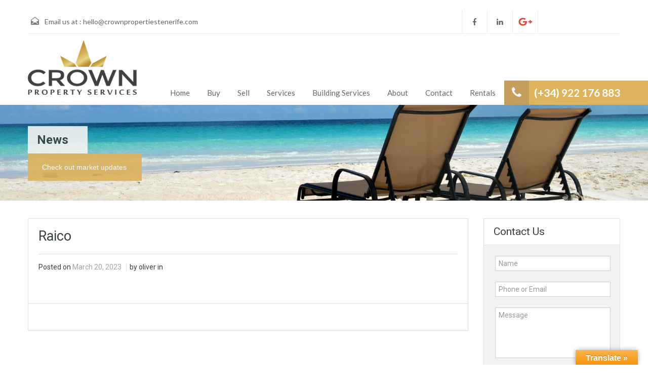

--- FILE ---
content_type: text/html; charset=UTF-8
request_url: https://www.crownpropertiestenerife.com/vendor/raico/
body_size: 11706
content:
<!doctype html>

<!--[if lt IE 7]> <html class="lt-ie9 lt-ie8 lt-ie7" > <![endif]-->

<!--[if IE 7]>    <html class="lt-ie9 lt-ie8" > <![endif]-->

<!--[if IE 8]>    <html class="lt-ie9" > <![endif]-->

<!--[if gt IE 8]><!--> <html > <!--<![endif]-->

<head>
<meta name="google-site-verification" content="L3VzKTzkLC5xCHCrnIvKs3EOg1BgoUnBUM84gCaRZL8" />​
    <meta charset="UTF-8">

    <meta name="google" content="notranslate" />

<title>Raico - Crown Properties Tenerife</title>



    


    <!-- Define a viewport to mobile devices to use - telling the browser to assume that the page is as wide as the device (width=device-width) and setting the initial page zoom level to be 1 (initial-scale=1.0) -->

    <meta name="viewport" content="width=device-width, initial-scale=1.0, minimum-scale=1.0, maximum-scale=1.0, user-scalable=no">

    <meta name="format-detection" content="telephone=no">

    <!-- Style Sheet-->

    <link rel="stylesheet" href="https://www.crownpropertiestenerife.com/wp-content/themes/RealHomes/style.css"/>



    <!-- Pingback URL -->

    <link rel="pingback" href="https://www.crownpropertiestenerife.com/xmlrpc.php" />



    <!-- RSS -->

    <link rel="alternate" type="application/rss+xml" title="Crown Properties Tenerife" href="https://www.crownpropertiestenerife.com/feed/" />

    <link rel="alternate" type="application/atom+xml" title="Crown Properties Tenerife" href="https://www.crownpropertiestenerife.com/feed/atom/" />



    <!-- HTML5 shim, for IE6-8 support of HTML5 elements -->

    <!--[if lt IE 9]>

    <script src="http://html5shim.googlecode.com/svn/trunk/html5.js"></script>

    <![endif]-->



    <meta name='robots' content='index, follow, max-image-preview:large, max-snippet:-1, max-video-preview:-1' />

	<!-- This site is optimized with the Yoast SEO plugin v20.2 - https://yoast.com/wordpress/plugins/seo/ -->
	<link rel="canonical" href="https://www.crownpropertiestenerife.com/vendor/raico/" />
	<meta property="og:locale" content="en_GB" />
	<meta property="og:type" content="article" />
	<meta property="og:title" content="Raico - Crown Properties Tenerife" />
	<meta property="og:url" content="https://www.crownpropertiestenerife.com/vendor/raico/" />
	<meta property="og:site_name" content="Crown Properties Tenerife" />
	<script type="application/ld+json" class="yoast-schema-graph">{"@context":"https://schema.org","@graph":[{"@type":"WebPage","@id":"https://www.crownpropertiestenerife.com/vendor/raico/","url":"https://www.crownpropertiestenerife.com/vendor/raico/","name":"Raico - Crown Properties Tenerife","isPartOf":{"@id":"https://www.crownpropertiestenerife.com/#website"},"datePublished":"2023-03-20T10:59:15+00:00","dateModified":"2023-03-20T10:59:15+00:00","breadcrumb":{"@id":"https://www.crownpropertiestenerife.com/vendor/raico/#breadcrumb"},"inLanguage":"en-GB","potentialAction":[{"@type":"ReadAction","target":["https://www.crownpropertiestenerife.com/vendor/raico/"]}]},{"@type":"BreadcrumbList","@id":"https://www.crownpropertiestenerife.com/vendor/raico/#breadcrumb","itemListElement":[{"@type":"ListItem","position":1,"name":"Home","item":"https://www.crownpropertiestenerife.com/"},{"@type":"ListItem","position":2,"name":"Raico"}]},{"@type":"WebSite","@id":"https://www.crownpropertiestenerife.com/#website","url":"https://www.crownpropertiestenerife.com/","name":"Crown Properties Tenerife","description":"","potentialAction":[{"@type":"SearchAction","target":{"@type":"EntryPoint","urlTemplate":"https://www.crownpropertiestenerife.com/?s={search_term_string}"},"query-input":"required name=search_term_string"}],"inLanguage":"en-GB"}]}</script>
	<!-- / Yoast SEO plugin. -->


<link rel='dns-prefetch' href='//translate.google.com' />
<link rel='dns-prefetch' href='//maps.google.com' />
<link rel='dns-prefetch' href='//fonts.googleapis.com' />
<link rel="alternate" type="application/rss+xml" title="Crown Properties Tenerife &raquo; Feed" href="https://www.crownpropertiestenerife.com/feed/" />
<script type="text/javascript">
window._wpemojiSettings = {"baseUrl":"https:\/\/s.w.org\/images\/core\/emoji\/14.0.0\/72x72\/","ext":".png","svgUrl":"https:\/\/s.w.org\/images\/core\/emoji\/14.0.0\/svg\/","svgExt":".svg","source":{"concatemoji":"https:\/\/www.crownpropertiestenerife.com\/wp-includes\/js\/wp-emoji-release.min.js?ver=f9ac419e0075c82c68eee927b305f0e3"}};
/*! This file is auto-generated */
!function(e,a,t){var n,r,o,i=a.createElement("canvas"),p=i.getContext&&i.getContext("2d");function s(e,t){var a=String.fromCharCode,e=(p.clearRect(0,0,i.width,i.height),p.fillText(a.apply(this,e),0,0),i.toDataURL());return p.clearRect(0,0,i.width,i.height),p.fillText(a.apply(this,t),0,0),e===i.toDataURL()}function c(e){var t=a.createElement("script");t.src=e,t.defer=t.type="text/javascript",a.getElementsByTagName("head")[0].appendChild(t)}for(o=Array("flag","emoji"),t.supports={everything:!0,everythingExceptFlag:!0},r=0;r<o.length;r++)t.supports[o[r]]=function(e){if(p&&p.fillText)switch(p.textBaseline="top",p.font="600 32px Arial",e){case"flag":return s([127987,65039,8205,9895,65039],[127987,65039,8203,9895,65039])?!1:!s([55356,56826,55356,56819],[55356,56826,8203,55356,56819])&&!s([55356,57332,56128,56423,56128,56418,56128,56421,56128,56430,56128,56423,56128,56447],[55356,57332,8203,56128,56423,8203,56128,56418,8203,56128,56421,8203,56128,56430,8203,56128,56423,8203,56128,56447]);case"emoji":return!s([129777,127995,8205,129778,127999],[129777,127995,8203,129778,127999])}return!1}(o[r]),t.supports.everything=t.supports.everything&&t.supports[o[r]],"flag"!==o[r]&&(t.supports.everythingExceptFlag=t.supports.everythingExceptFlag&&t.supports[o[r]]);t.supports.everythingExceptFlag=t.supports.everythingExceptFlag&&!t.supports.flag,t.DOMReady=!1,t.readyCallback=function(){t.DOMReady=!0},t.supports.everything||(n=function(){t.readyCallback()},a.addEventListener?(a.addEventListener("DOMContentLoaded",n,!1),e.addEventListener("load",n,!1)):(e.attachEvent("onload",n),a.attachEvent("onreadystatechange",function(){"complete"===a.readyState&&t.readyCallback()})),(e=t.source||{}).concatemoji?c(e.concatemoji):e.wpemoji&&e.twemoji&&(c(e.twemoji),c(e.wpemoji)))}(window,document,window._wpemojiSettings);
</script>
<style type="text/css">
img.wp-smiley,
img.emoji {
	display: inline !important;
	border: none !important;
	box-shadow: none !important;
	height: 1em !important;
	width: 1em !important;
	margin: 0 0.07em !important;
	vertical-align: -0.1em !important;
	background: none !important;
	padding: 0 !important;
}
</style>
	<link rel='stylesheet' id='wp-block-library-css' href='https://www.crownpropertiestenerife.com/wp-includes/css/dist/block-library/style.min.css?ver=f9ac419e0075c82c68eee927b305f0e3' type='text/css' media='all' />
<link rel='stylesheet' id='classic-theme-styles-css' href='https://www.crownpropertiestenerife.com/wp-includes/css/classic-themes.min.css?ver=1' type='text/css' media='all' />
<style id='global-styles-inline-css' type='text/css'>
body{--wp--preset--color--black: #000000;--wp--preset--color--cyan-bluish-gray: #abb8c3;--wp--preset--color--white: #ffffff;--wp--preset--color--pale-pink: #f78da7;--wp--preset--color--vivid-red: #cf2e2e;--wp--preset--color--luminous-vivid-orange: #ff6900;--wp--preset--color--luminous-vivid-amber: #fcb900;--wp--preset--color--light-green-cyan: #7bdcb5;--wp--preset--color--vivid-green-cyan: #00d084;--wp--preset--color--pale-cyan-blue: #8ed1fc;--wp--preset--color--vivid-cyan-blue: #0693e3;--wp--preset--color--vivid-purple: #9b51e0;--wp--preset--gradient--vivid-cyan-blue-to-vivid-purple: linear-gradient(135deg,rgba(6,147,227,1) 0%,rgb(155,81,224) 100%);--wp--preset--gradient--light-green-cyan-to-vivid-green-cyan: linear-gradient(135deg,rgb(122,220,180) 0%,rgb(0,208,130) 100%);--wp--preset--gradient--luminous-vivid-amber-to-luminous-vivid-orange: linear-gradient(135deg,rgba(252,185,0,1) 0%,rgba(255,105,0,1) 100%);--wp--preset--gradient--luminous-vivid-orange-to-vivid-red: linear-gradient(135deg,rgba(255,105,0,1) 0%,rgb(207,46,46) 100%);--wp--preset--gradient--very-light-gray-to-cyan-bluish-gray: linear-gradient(135deg,rgb(238,238,238) 0%,rgb(169,184,195) 100%);--wp--preset--gradient--cool-to-warm-spectrum: linear-gradient(135deg,rgb(74,234,220) 0%,rgb(151,120,209) 20%,rgb(207,42,186) 40%,rgb(238,44,130) 60%,rgb(251,105,98) 80%,rgb(254,248,76) 100%);--wp--preset--gradient--blush-light-purple: linear-gradient(135deg,rgb(255,206,236) 0%,rgb(152,150,240) 100%);--wp--preset--gradient--blush-bordeaux: linear-gradient(135deg,rgb(254,205,165) 0%,rgb(254,45,45) 50%,rgb(107,0,62) 100%);--wp--preset--gradient--luminous-dusk: linear-gradient(135deg,rgb(255,203,112) 0%,rgb(199,81,192) 50%,rgb(65,88,208) 100%);--wp--preset--gradient--pale-ocean: linear-gradient(135deg,rgb(255,245,203) 0%,rgb(182,227,212) 50%,rgb(51,167,181) 100%);--wp--preset--gradient--electric-grass: linear-gradient(135deg,rgb(202,248,128) 0%,rgb(113,206,126) 100%);--wp--preset--gradient--midnight: linear-gradient(135deg,rgb(2,3,129) 0%,rgb(40,116,252) 100%);--wp--preset--duotone--dark-grayscale: url('#wp-duotone-dark-grayscale');--wp--preset--duotone--grayscale: url('#wp-duotone-grayscale');--wp--preset--duotone--purple-yellow: url('#wp-duotone-purple-yellow');--wp--preset--duotone--blue-red: url('#wp-duotone-blue-red');--wp--preset--duotone--midnight: url('#wp-duotone-midnight');--wp--preset--duotone--magenta-yellow: url('#wp-duotone-magenta-yellow');--wp--preset--duotone--purple-green: url('#wp-duotone-purple-green');--wp--preset--duotone--blue-orange: url('#wp-duotone-blue-orange');--wp--preset--font-size--small: 13px;--wp--preset--font-size--medium: 20px;--wp--preset--font-size--large: 36px;--wp--preset--font-size--x-large: 42px;--wp--preset--spacing--20: 0.44rem;--wp--preset--spacing--30: 0.67rem;--wp--preset--spacing--40: 1rem;--wp--preset--spacing--50: 1.5rem;--wp--preset--spacing--60: 2.25rem;--wp--preset--spacing--70: 3.38rem;--wp--preset--spacing--80: 5.06rem;}:where(.is-layout-flex){gap: 0.5em;}body .is-layout-flow > .alignleft{float: left;margin-inline-start: 0;margin-inline-end: 2em;}body .is-layout-flow > .alignright{float: right;margin-inline-start: 2em;margin-inline-end: 0;}body .is-layout-flow > .aligncenter{margin-left: auto !important;margin-right: auto !important;}body .is-layout-constrained > .alignleft{float: left;margin-inline-start: 0;margin-inline-end: 2em;}body .is-layout-constrained > .alignright{float: right;margin-inline-start: 2em;margin-inline-end: 0;}body .is-layout-constrained > .aligncenter{margin-left: auto !important;margin-right: auto !important;}body .is-layout-constrained > :where(:not(.alignleft):not(.alignright):not(.alignfull)){max-width: var(--wp--style--global--content-size);margin-left: auto !important;margin-right: auto !important;}body .is-layout-constrained > .alignwide{max-width: var(--wp--style--global--wide-size);}body .is-layout-flex{display: flex;}body .is-layout-flex{flex-wrap: wrap;align-items: center;}body .is-layout-flex > *{margin: 0;}:where(.wp-block-columns.is-layout-flex){gap: 2em;}.has-black-color{color: var(--wp--preset--color--black) !important;}.has-cyan-bluish-gray-color{color: var(--wp--preset--color--cyan-bluish-gray) !important;}.has-white-color{color: var(--wp--preset--color--white) !important;}.has-pale-pink-color{color: var(--wp--preset--color--pale-pink) !important;}.has-vivid-red-color{color: var(--wp--preset--color--vivid-red) !important;}.has-luminous-vivid-orange-color{color: var(--wp--preset--color--luminous-vivid-orange) !important;}.has-luminous-vivid-amber-color{color: var(--wp--preset--color--luminous-vivid-amber) !important;}.has-light-green-cyan-color{color: var(--wp--preset--color--light-green-cyan) !important;}.has-vivid-green-cyan-color{color: var(--wp--preset--color--vivid-green-cyan) !important;}.has-pale-cyan-blue-color{color: var(--wp--preset--color--pale-cyan-blue) !important;}.has-vivid-cyan-blue-color{color: var(--wp--preset--color--vivid-cyan-blue) !important;}.has-vivid-purple-color{color: var(--wp--preset--color--vivid-purple) !important;}.has-black-background-color{background-color: var(--wp--preset--color--black) !important;}.has-cyan-bluish-gray-background-color{background-color: var(--wp--preset--color--cyan-bluish-gray) !important;}.has-white-background-color{background-color: var(--wp--preset--color--white) !important;}.has-pale-pink-background-color{background-color: var(--wp--preset--color--pale-pink) !important;}.has-vivid-red-background-color{background-color: var(--wp--preset--color--vivid-red) !important;}.has-luminous-vivid-orange-background-color{background-color: var(--wp--preset--color--luminous-vivid-orange) !important;}.has-luminous-vivid-amber-background-color{background-color: var(--wp--preset--color--luminous-vivid-amber) !important;}.has-light-green-cyan-background-color{background-color: var(--wp--preset--color--light-green-cyan) !important;}.has-vivid-green-cyan-background-color{background-color: var(--wp--preset--color--vivid-green-cyan) !important;}.has-pale-cyan-blue-background-color{background-color: var(--wp--preset--color--pale-cyan-blue) !important;}.has-vivid-cyan-blue-background-color{background-color: var(--wp--preset--color--vivid-cyan-blue) !important;}.has-vivid-purple-background-color{background-color: var(--wp--preset--color--vivid-purple) !important;}.has-black-border-color{border-color: var(--wp--preset--color--black) !important;}.has-cyan-bluish-gray-border-color{border-color: var(--wp--preset--color--cyan-bluish-gray) !important;}.has-white-border-color{border-color: var(--wp--preset--color--white) !important;}.has-pale-pink-border-color{border-color: var(--wp--preset--color--pale-pink) !important;}.has-vivid-red-border-color{border-color: var(--wp--preset--color--vivid-red) !important;}.has-luminous-vivid-orange-border-color{border-color: var(--wp--preset--color--luminous-vivid-orange) !important;}.has-luminous-vivid-amber-border-color{border-color: var(--wp--preset--color--luminous-vivid-amber) !important;}.has-light-green-cyan-border-color{border-color: var(--wp--preset--color--light-green-cyan) !important;}.has-vivid-green-cyan-border-color{border-color: var(--wp--preset--color--vivid-green-cyan) !important;}.has-pale-cyan-blue-border-color{border-color: var(--wp--preset--color--pale-cyan-blue) !important;}.has-vivid-cyan-blue-border-color{border-color: var(--wp--preset--color--vivid-cyan-blue) !important;}.has-vivid-purple-border-color{border-color: var(--wp--preset--color--vivid-purple) !important;}.has-vivid-cyan-blue-to-vivid-purple-gradient-background{background: var(--wp--preset--gradient--vivid-cyan-blue-to-vivid-purple) !important;}.has-light-green-cyan-to-vivid-green-cyan-gradient-background{background: var(--wp--preset--gradient--light-green-cyan-to-vivid-green-cyan) !important;}.has-luminous-vivid-amber-to-luminous-vivid-orange-gradient-background{background: var(--wp--preset--gradient--luminous-vivid-amber-to-luminous-vivid-orange) !important;}.has-luminous-vivid-orange-to-vivid-red-gradient-background{background: var(--wp--preset--gradient--luminous-vivid-orange-to-vivid-red) !important;}.has-very-light-gray-to-cyan-bluish-gray-gradient-background{background: var(--wp--preset--gradient--very-light-gray-to-cyan-bluish-gray) !important;}.has-cool-to-warm-spectrum-gradient-background{background: var(--wp--preset--gradient--cool-to-warm-spectrum) !important;}.has-blush-light-purple-gradient-background{background: var(--wp--preset--gradient--blush-light-purple) !important;}.has-blush-bordeaux-gradient-background{background: var(--wp--preset--gradient--blush-bordeaux) !important;}.has-luminous-dusk-gradient-background{background: var(--wp--preset--gradient--luminous-dusk) !important;}.has-pale-ocean-gradient-background{background: var(--wp--preset--gradient--pale-ocean) !important;}.has-electric-grass-gradient-background{background: var(--wp--preset--gradient--electric-grass) !important;}.has-midnight-gradient-background{background: var(--wp--preset--gradient--midnight) !important;}.has-small-font-size{font-size: var(--wp--preset--font-size--small) !important;}.has-medium-font-size{font-size: var(--wp--preset--font-size--medium) !important;}.has-large-font-size{font-size: var(--wp--preset--font-size--large) !important;}.has-x-large-font-size{font-size: var(--wp--preset--font-size--x-large) !important;}
.wp-block-navigation a:where(:not(.wp-element-button)){color: inherit;}
:where(.wp-block-columns.is-layout-flex){gap: 2em;}
.wp-block-pullquote{font-size: 1.5em;line-height: 1.6;}
</style>
<link rel='stylesheet' id='contact-form-7-css' href='https://www.crownpropertiestenerife.com/wp-content/plugins/contact-form-7/includes/css/styles.css?ver=5.7.4' type='text/css' media='all' />
<link rel='stylesheet' id='google-language-translator-css' href='https://www.crownpropertiestenerife.com/wp-content/plugins/google-language-translator/css/style.css?ver=6.0.18' type='text/css' media='' />
<link rel='stylesheet' id='glt-toolbar-styles-css' href='https://www.crownpropertiestenerife.com/wp-content/plugins/google-language-translator/css/toolbar.css?ver=6.0.18' type='text/css' media='' />
<link rel='stylesheet' id='theme-roboto-css' href='https://fonts.googleapis.com/css?family=Roboto%3A400%2C400italic%2C500%2C500italic%2C700%2C700italic&#038;subset=latin%2Ccyrillic&#038;ver=f9ac419e0075c82c68eee927b305f0e3' type='text/css' media='all' />
<link rel='stylesheet' id='theme-lato-css' href='https://fonts.googleapis.com/css?family=Lato%3A400%2C700%2C400italic%2C700italic&#038;ver=f9ac419e0075c82c68eee927b305f0e3' type='text/css' media='all' />
<link rel='stylesheet' id='bootstrap-css-css' href='https://www.crownpropertiestenerife.com/wp-content/themes/RealHomes/css/bootstrap.css?ver=2.2.2' type='text/css' media='all' />
<link rel='stylesheet' id='responsive-css-css' href='https://www.crownpropertiestenerife.com/wp-content/themes/RealHomes/css/responsive.css?ver=2.2.2' type='text/css' media='all' />
<link rel='stylesheet' id='awesome-font-css-css' href='https://www.crownpropertiestenerife.com/wp-content/themes/RealHomes/css/font-awesome.min.css?ver=3.0.2' type='text/css' media='all' />
<link rel='stylesheet' id='flexslider-css-css' href='https://www.crownpropertiestenerife.com/wp-content/themes/RealHomes/js/flexslider/flexslider.css?ver=2.1' type='text/css' media='all' />
<link rel='stylesheet' id='pretty-photo-css-css' href='https://www.crownpropertiestenerife.com/wp-content/themes/RealHomes/js/prettyphoto/prettyPhoto.css?ver=3.1.4' type='text/css' media='all' />
<link rel='stylesheet' id='swipebox-css-css' href='https://www.crownpropertiestenerife.com/wp-content/themes/RealHomes/js/swipebox/swipebox.css?ver=3.1.4' type='text/css' media='all' />
<link rel='stylesheet' id='main-css-css' href='https://www.crownpropertiestenerife.com/wp-content/themes/RealHomes/css/main.css?ver=1.3.8' type='text/css' media='all' />
<link rel='stylesheet' id='custom-responsive-css-css' href='https://www.crownpropertiestenerife.com/wp-content/themes/RealHomes/css/custom-responsive.css?ver=1.3.3' type='text/css' media='all' />
<link rel='stylesheet' id='custom-css-css' href='https://www.crownpropertiestenerife.com/wp-content/themes/RealHomes/css/custom.css?ver=1.0' type='text/css' media='all' />
<script type='text/javascript' src='https://www.crownpropertiestenerife.com/wp-includes/js/jquery/jquery.min.js?ver=3.6.1' id='jquery-core-js'></script>
<script type='text/javascript' src='https://www.crownpropertiestenerife.com/wp-includes/js/jquery/jquery-migrate.min.js?ver=3.3.2' id='jquery-migrate-js'></script>
<script type='text/javascript' id='iw-no-right-click-js-extra'>
/* <![CDATA[ */
var IwNRCargs = {"rightclick":"Y","draganddrop":"N"};
/* ]]> */
</script>
<script type='text/javascript' src='https://www.crownpropertiestenerife.com/wp-content/plugins/image-watermark/js/no-right-click.js?ver=1.7.2' id='iw-no-right-click-js'></script>
<script type='text/javascript' src='https://www.crownpropertiestenerife.com/wp-content/themes/RealHomes/js/flexslider/jquery.flexslider-min.js?ver=2.1' id='flexslider-js'></script>
<script type='text/javascript' src='https://www.crownpropertiestenerife.com/wp-content/themes/RealHomes/js/elastislide/jquery.easing.1.3.js?ver=1.3' id='easing-js'></script>
<script type='text/javascript' src='https://www.crownpropertiestenerife.com/wp-content/themes/RealHomes/js/elastislide/jquery.elastislide.js?ver=f9ac419e0075c82c68eee927b305f0e3' id='elastislide-js'></script>
<script type='text/javascript' src='https://www.crownpropertiestenerife.com/wp-content/themes/RealHomes/js/prettyphoto/jquery.prettyPhoto.js?ver=3.1.4' id='pretty-photo-js'></script>
<script type='text/javascript' src='https://www.crownpropertiestenerife.com/wp-content/themes/RealHomes/js/swipebox/jquery.swipebox.min.js?ver=1.2.1' id='swipebox-js'></script>
<script type='text/javascript' src='https://www.crownpropertiestenerife.com/wp-content/themes/RealHomes/js/jquery.isotope.min.js?ver=1.5.25' id='isotope-js'></script>
<script type='text/javascript' src='https://www.crownpropertiestenerife.com/wp-content/themes/RealHomes/js/jquery.jcarousel.min.js?ver=0.2.9' id='jcarousel-js'></script>
<script type='text/javascript' src='https://www.crownpropertiestenerife.com/wp-content/themes/RealHomes/js/jquery.validate.min.js?ver=1.11.1' id='jqvalidate-js'></script>
<script type='text/javascript' src='https://www.crownpropertiestenerife.com/wp-content/themes/RealHomes/js/jquery.form.js?ver=3.40' id='jqform-js'></script>
<script type='text/javascript' src='https://www.crownpropertiestenerife.com/wp-content/themes/RealHomes/js/jquery.selectbox.js?ver=1.2' id='selectbox-js'></script>
<script type='text/javascript' src='https://www.crownpropertiestenerife.com/wp-content/themes/RealHomes/js/jquery.transit.min.js?ver=0.9.9' id='jqtransit-js'></script>
<script type='text/javascript' src='https://www.crownpropertiestenerife.com/wp-content/themes/RealHomes/js/bootstrap.min.js?ver=f9ac419e0075c82c68eee927b305f0e3' id='bootstrap-js'></script>
<script type='text/javascript' src='//maps.google.com/maps/api/js?sensor=true&#038;ver=f9ac419e0075c82c68eee927b305f0e3' id='google-map-api-js'></script>
<link rel="https://api.w.org/" href="https://www.crownpropertiestenerife.com/wp-json/" /><link rel="EditURI" type="application/rsd+xml" title="RSD" href="https://www.crownpropertiestenerife.com/xmlrpc.php?rsd" />
<link rel="wlwmanifest" type="application/wlwmanifest+xml" href="https://www.crownpropertiestenerife.com/wp-includes/wlwmanifest.xml" />

<link rel='shortlink' href='https://www.crownpropertiestenerife.com/?p=41792' />
<link rel="alternate" type="application/json+oembed" href="https://www.crownpropertiestenerife.com/wp-json/oembed/1.0/embed?url=https%3A%2F%2Fwww.crownpropertiestenerife.com%2Fvendor%2Fraico%2F" />
<link rel="alternate" type="text/xml+oembed" href="https://www.crownpropertiestenerife.com/wp-json/oembed/1.0/embed?url=https%3A%2F%2Fwww.crownpropertiestenerife.com%2Fvendor%2Fraico%2F&#038;format=xml" />
<style>#google_language_translator a{display:none!important;}.goog-te-gadget{color:transparent!important;}.goog-te-gadget{font-size:0px!important;}.goog-branding{display:none;}.goog-tooltip{display: none!important;}.goog-tooltip:hover{display: none!important;}.goog-text-highlight{background-color:transparent!important;border:none!important;box-shadow:none!important;}#flags{display:none;}div.skiptranslate{display:none!important;}body{top:0px!important;}#goog-gt-{display:none!important;}</style><link rel="apple-touch-icon" sizes="57x57" href="/wp-content/uploads/fbrfg/apple-touch-icon-57x57.png">
<link rel="apple-touch-icon" sizes="60x60" href="/wp-content/uploads/fbrfg/apple-touch-icon-60x60.png">
<link rel="apple-touch-icon" sizes="72x72" href="/wp-content/uploads/fbrfg/apple-touch-icon-72x72.png">
<link rel="apple-touch-icon" sizes="76x76" href="/wp-content/uploads/fbrfg/apple-touch-icon-76x76.png">
<link rel="apple-touch-icon" sizes="114x114" href="/wp-content/uploads/fbrfg/apple-touch-icon-114x114.png">
<link rel="apple-touch-icon" sizes="120x120" href="/wp-content/uploads/fbrfg/apple-touch-icon-120x120.png">
<link rel="apple-touch-icon" sizes="144x144" href="/wp-content/uploads/fbrfg/apple-touch-icon-144x144.png">
<link rel="apple-touch-icon" sizes="152x152" href="/wp-content/uploads/fbrfg/apple-touch-icon-152x152.png">
<link rel="apple-touch-icon" sizes="180x180" href="/wp-content/uploads/fbrfg/apple-touch-icon-180x180.png">
<link rel="icon" type="image/png" href="/wp-content/uploads/fbrfg/favicon-32x32.png" sizes="32x32">
<link rel="icon" type="image/png" href="/wp-content/uploads/fbrfg/android-chrome-192x192.png" sizes="192x192">
<link rel="icon" type="image/png" href="/wp-content/uploads/fbrfg/favicon-96x96.png" sizes="96x96">
<link rel="icon" type="image/png" href="/wp-content/uploads/fbrfg/favicon-16x16.png" sizes="16x16">
<link rel="manifest" href="/wp-content/uploads/fbrfg/manifest.json">
<link rel="shortcut icon" href="/wp-content/uploads/fbrfg/favicon.ico">
<meta name="msapplication-TileColor" content="#da532c">
<meta name="msapplication-TileImage" content="/wp-content/uploads/fbrfg/mstile-144x144.png">
<meta name="msapplication-config" content="/wp-content/uploads/fbrfg/browserconfig.xml">
<meta name="theme-color" content="#ffffff"><style type='text/css' id='dynamic-css'>

.header-wrapper{
background-color:#FFFFFF;
}

#logo h2 a{
color:#ffffff;
}

#logo h2 a:hover, #logo h2 a:focus, #logo h2 a:active{
color:#4dc7ec;
}

.tag-line span{
color:#8b9293;
}

.tag-line span{
background-color:#343a3b;
}

.page-head h1.page-title span{
color:#394041;
}

.page-head h1.page-title span{
background-color:#f5f4f3;
}

.page-head p{
color:#ffffff;
}

.page-head p{
background-color:#ddb35c;
}

.header-wrapper, #contact-email, #contact-email a, .user-nav a, .social_networks li a{
color:#666666;
}

#contact-email a:hover, .user-nav a:hover{
color:#999999;
}

#header-top, .social_networks li a, .user-nav a, .header-wrapper .social_networks{
border-color:#EEEEEE;
}

.main-menu ul li a{
color:#666666;
}

.main-menu ul li.current-menu-ancestor > a, .main-menu ul li.current-menu-parent > a, .main-menu ul li.current-menu-item > a, .main-menu ul li.current_page_item > a, .main-menu ul li:hover > a, .main-menu ul li ul, .main-menu ul li ul li ul{
background-color:#ddb35c;
}

.main-menu ul li.current-menu-ancestor > a, .main-menu ul li.current-menu-parent > a, .main-menu ul li.current-menu-item > a, .main-menu ul li.current_page_item > a, .main-menu ul li:hover > a, .main-menu ul li ul, .main-menu ul li ul li a, .main-menu ul li ul li ul, .main-menu ul li ul li ul li a{
color:#ffffff;
}

.main-menu ul li ul li:hover > a, .main-menu ul li ul li ul li:hover > a{
background-color:#c9a14d;
}

.slide-description h3, .slide-description h3 a{
color:#394041;
}

.slide-description h3 a:hover, .slide-description h3 a:focus, .slide-description h3 a:active{
color:#C5A05C;
}

.slide-description p{
color:#8b9293;
}

.slide-description span{
color:#C5A05C;
}

.slide-description .know-more{
color:#ffffff;
}

.slide-description .know-more{
background-color:#ddb35c;
}

.slide-description .know-more:hover{
background-color:#c9a14d;
}

.property-item{
background-color:#ffffff;
}

.property-item, .property-item .property-meta, .property-item .property-meta span{
border-color:#dedede;
}

.property-item h4, .property-item h4 a, .es-carousel-wrapper ul li h4 a{
color:#394041;
}

.property-item h4 a:hover, .property-item h4 a:focus, .property-item h4 a:active, .es-carousel-wrapper ul li h4 a:hover, .es-carousel-wrapper ul li h4 a:focus, .es-carousel-wrapper ul li h4 a:active{
color:#c9a14d;
}

.property-item .price, .es-carousel-wrapper ul li .price, .property-item .price small{
color:#ffffff;
}

.property-item .price, .es-carousel-wrapper ul li .price{
background-color:#ddb35c;
}

.property-item figure figcaption{
color:#ffffff;
}

.property-item figure figcaption{
background-color:#666666;
}

.property-item p, .es-carousel-wrapper ul li p{
color:#8b9293;
}

.more-details, .es-carousel-wrapper ul li p a{
color:#394041;
}

.more-details:hover, .more-details:focus, .more-details:active, .es-carousel-wrapper ul li p a:hover, .es-carousel-wrapper ul li p a:focus, .es-carousel-wrapper ul li p a:active{
color:#c9a14d;
}

.property-item .property-meta span{
color:#394041;
}

.property-item .property-meta{
background-color:#f5f5f5;
}

#footer .widget .title{
color:#394041;
}

#footer .widget .textwidget, #footer .widget, #footer-bottom p{
color:#8b9293;
}

#footer .widget ul li a, #footer .widget a, #footer-bottom a{
color:#75797A;
}

#footer .widget ul li a:hover, #footer .widget ul li a:focus, #footer.widget ul li a:active, #footer .widget a:hover, #footer .widget a:focus, #footer .widget a:active, #footer-bottom a:hover, #footer-bottom a:focus, #footer-bottom a:active{
color:#c9a14d;
}

#footer-bottom{
border-color:#dedede;
}

.real-btn{
color:#ffffff;
}

.real-btn{
background-color:#ddb35c;
}

.real-btn:hover, .real-btn.current{
color:#ffffff;
}

.real-btn:hover, .real-btn.current{
background-color:#c9a14d;
}

@media (min-width: 980px) {
.contact-number, .contact-number .outer-strip{
background-color:#ddb35c;
}

.contact-number{
color:#ffffff;
}

.contact-number .fa-phone{
background-color:#C5A05C;
}

}
</style><style type="text/css" id="custom-background-css">
body.custom-background { background-color: #ffffff; }
</style>
	<style>
.page-id-35562 .span9.main-wrap {
    max-width: 1149px;
    width: 100%;
}
.page-id-44 .property-items .span6 {
    margin-left: 19.3px;
    width: 545px;
}
.page-id-44 .span12 {
    width: 100%;
    max-width: 1149px;
}
.page-id-44 .container.contents {
    width: 100%;
    max-width: 1200px;
}
.page-id-35562 .container.contents.single {
    width: 100%;
    max-width: 1200px;
}
.cprop .property-item h4 a {
    float: left;
    min-height: 25px;
    width: 100%;
}
@media(max-width: 1024px) {
    .row {margin-left: 0!important;}
    .page-id-44 .span12 {
        margin-left: 0;
        box-sizing: border-box;
        padding: 0 15px;
    }
    .page-id-44 .property-items .span6 {
        width: 50%;
        margin-left: 0;
    }
}
@media(max-width: 768px) {
    .page-id-44 .span12 {
        margin-left: 0;
        box-sizing: border-box;
        padding: 0 15px;
    }
    .page-id-44 .property-items .span6 {
        width: 100%;
        margin-left: 0;
    }
}
@media(max-width: 767px) {
    .page-id-44 .span12 {
        padding: 0 15px;
    }
}
</style>
<!--<style>
.cprop .property-item h4 a {
  float: left;
  min-height: 40px;
}

.cprop .property-item .detail {
  min-height: 195px;
  padding-left: 16px;
  width: 240px;
}
 .property-items .cprop .span6 {
    width: 286px;
    margin-left: 29.3px;
  }
</style>-->
</head>


<body class="vendor-template-default single single-vendor postid-41792 custom-background">



        <!-- Start Header -->

        <div class="header-wrapper">



            <div class="container"><!-- Start Header Container -->



                <header id="header" class="clearfix">



                    <div id="header-top" class="clearfix">

                        
                            <h2 id="contact-email">

                                <i class="email"></i> Email us at : <a href="/cdn-cgi/l/email-protection#[base64]">&#104;&#101;&#108;lo&#64;c&#114;&#111;&#119;n&#112;&#114;&#111;pe&#114;&#116;&#105;&#101;&#115;te&#110;&#101;rif&#101;.com</a>

                            </h2>

                            <div class="google">

                                <div id="google_language_translator" class="default-language-en"></div>
                            </div>

                            


                        <!-- Social Navigation -->

                        <ul class="social_networks clearfix">
		<li class="facebook">
		<a target="_blank" href="https://www.facebook.com/crownpropertiestenerife"><i class="fa fa-facebook fa-lg"></i></a>
	</li>
		<li class="linkedin">
		<a target="_blank" href="https://www.linkedin.com/company/9414445?trk=tyah&trkInfo=clickedVertical%3Acompany%2CclickedEntityId%3A9414445%2Cidx%3A1-1-1%2CtarId%3A1438600708476%2Ctas%3Acrown%20property%20services%20tener"><i class="fa fa-linkedin fa-lg"></i></a>
	</li>
		<li class="g-plus">
		<style>
			.g-plus a i {
				background-image: url("/google-plus-hwite.png");
				height: 46px;
				width: 50px;
				background-size: 50px 46px;
				background-repeat: no-repeat;
				margin-bottom: -17px;
				margin-left: 0px;
			}
			.g-plus a i:hover { 
				background-image: url("/Google-plus-Red.png");
			}


		</style>
		<!-- <i class="fa fa-google-plus fa-lg"></i> REMOVED AND PLACE THE IMGAE lINK --> 
		<a target="_blank" href="https://plus.google.com/114664307483089565895"><i class="fa fa-lg"></i></a>
	</li>
	</ul>





                        


                    </div>



                    <!-- Logo -->

                    <div id="logo">



                        
                            <a title="Crown Properties Tenerife" href="https://www.crownpropertiestenerife.com">

                                <img src="https://www.crownpropertiestenerife.com/wp-content/uploads/2014/09/crown_logo.png" alt="Crown Properties Tenerife">

                            </a>

                            <h2 class="logo-heading only-for-print">

                                <a href="https://www.crownpropertiestenerife.com"  title="Crown Properties Tenerife">

                                    Crown Properties Tenerife
                                </a>

                            </h2>

                            
                    </div>





                    <div class="menu-and-contact-wrap">

                        <h2  class="contact-number "><i class="fa fa-phone"></i><span class="desktop-version">(+34) 922 176 883</span><a class="mobile-version" href="tel://(+34) 922 176 883" title="Make a Call">(+34) 922 176 883</a><span class="outer-strip"></span></h2>


                        <!-- Start Main Menu-->

                        <nav class="main-menu">

                            <div class="menu-main-menu-container"><ul id="menu-main-menu" class="clearfix"><li id="menu-item-818" class="menu-item menu-item-type-post_type menu-item-object-page menu-item-home menu-item-818"><a href="https://www.crownpropertiestenerife.com/">Home</a></li>
<li id="menu-item-784" class="menu-item menu-item-type-taxonomy menu-item-object-property-status menu-item-784"><a href="https://www.crownpropertiestenerife.com/property-status/for-sale/">Buy</a></li>
<li id="menu-item-834" class="menu-item menu-item-type-post_type menu-item-object-page menu-item-834"><a href="https://www.crownpropertiestenerife.com/sell/">Sell</a></li>
<li id="menu-item-8795" class="menu-item menu-item-type-post_type menu-item-object-page menu-item-8795"><a href="https://www.crownpropertiestenerife.com/services/">Services</a></li>
<li id="menu-item-832" class="menu-item menu-item-type-post_type menu-item-object-page menu-item-832"><a href="https://www.crownpropertiestenerife.com/building-services/">Building Services</a></li>
<li id="menu-item-831" class="menu-item menu-item-type-post_type menu-item-object-page menu-item-831"><a href="https://www.crownpropertiestenerife.com/about/">About</a></li>
<li id="menu-item-820" class="menu-item menu-item-type-post_type menu-item-object-page menu-item-820"><a href="https://www.crownpropertiestenerife.com/contact-us/">Contact</a></li>
<li id="menu-item-42389" class="menu-item menu-item-type-post_type menu-item-object-page menu-item-42389"><a href="https://www.crownpropertiestenerife.com/rentals/">Rentals</a></li>
</ul></div>
                        </nav>

                        <!-- End Main Menu -->

                    </div>



                </header>



            </div> <!-- End Header Container -->



        </div><!-- End Header -->


        <!-- Page Head -->
        
    <div class="page-head" style="background-repeat: no-repeat;background-position: center top;background-image: url('https://www.crownpropertiestenerife.com/wp-content/themes/RealHomes/images/banner.jpg'); background-size: cover; ">
                <div class="container">
            <div class="wrap clearfix">
                <h1 class="page-title"><span>News</span></h1>
                <p>Check out market updates</p>
            </div>
        </div>
            </div><!-- End Page Head -->
        <!-- Content -->
        <div class="container contents single">
            <div class="row">
                <div class="span9 main-wrap">
                    <!-- Main Content -->
                    <div class="main">

                        <div class="inner-wrapper">
                                                                <article  class="post-41792 vendor type-vendor status-publish hentry">
                                            <header>
                                                <h3 class="post-title">Raico</h3>
                                                <div class="post-meta standard-meta thumb-not-exist">
                                                    <span> Posted on  <span class="date"> March 20, 2023 </span></span>
                                                    <span> by oliver in    </span>
                                                </div>
                                            </header>
                                                                                </article>
                                                            </div>

                    </div><!-- End Main Content -->

                </div> <!-- End span9 -->

                <div class="span3 sidebar-wrap">

    <!-- Sidebar -->
    <aside class="sidebar">
        <section id="text-8" class="widget clearfix widget_text"><h3 class="title">Contact Us</h3>			<div class="textwidget">
<div class="wpcf7 no-js" id="wpcf7-f837-o1" lang="en-GB" dir="ltr">
<div class="screen-reader-response"><p role="status" aria-live="polite" aria-atomic="true"></p> <ul></ul></div>
<form action="/vendor/raico/#wpcf7-f837-o1" method="post" class="wpcf7-form init" aria-label="Contact form" novalidate="novalidate" data-status="init">
<div style="display: none;">
<input type="hidden" name="_wpcf7" value="837" />
<input type="hidden" name="_wpcf7_version" value="5.7.4" />
<input type="hidden" name="_wpcf7_locale" value="en_GB" />
<input type="hidden" name="_wpcf7_unit_tag" value="wpcf7-f837-o1" />
<input type="hidden" name="_wpcf7_container_post" value="0" />
<input type="hidden" name="_wpcf7_posted_data_hash" value="" />
</div>
<p><span class="wpcf7-form-control-wrap" data-name="your-name"><input size="40" class="wpcf7-form-control wpcf7-text" aria-invalid="false" placeholder="Name" value="" type="text" name="your-name" /></span>
</p>
<p><span class="wpcf7-form-control-wrap" data-name="phone-email"><input size="40" class="wpcf7-form-control wpcf7-text wpcf7-validates-as-required" aria-required="true" aria-invalid="false" placeholder="Phone or Email" value="" type="text" name="phone-email" /></span>
</p>
<p><span style="display:none;"><span id="wpcf7-696b7ccad2ff6-wrapper" class="wpcf7-form-control-wrap email-437-wrap" style="display:none !important; visibility:hidden !important;"><label for="wpcf7-696b7ccad2ff6-field" class="hp-message">Please leave this field empty.</label><input id="wpcf7-696b7ccad2ff6-field"  class="wpcf7-form-control wpcf7-text" type="text" name="email-437" value="" size="40" tabindex="-1" autocomplete="new-password" /></span></span>
</p>
<p><span class="wpcf7-form-control-wrap" data-name="your-message"><textarea cols="40" rows="10" class="wpcf7-form-control wpcf7-textarea" aria-invalid="false" placeholder="Message" name="your-message"></textarea></span>
</p>
<p><span class="wpcf7-form-control-wrap" data-name="text-208"><input size="40" class="wpcf7-form-control wpcf7-text" aria-invalid="false" placeholder="Property ID" value="" type="text" name="text-208" /></span>
</p>
<p><input class="wpcf7-form-control has-spinner wpcf7-submit" type="submit" value="Send" />
</p><div class="wpcf7-response-output" aria-hidden="true"></div>
</form>
</div>
</div>
		</section><section id="search-3" class="widget clearfix widget_search"><h3 class="title">Keyword Search</h3><form role="search" method="get" id="searchform" class="searchform" action="https://www.crownpropertiestenerife.com/">
				<div>
					<label class="screen-reader-text" for="s">Search for:</label>
					<input type="text" value="" name="s" id="s" />
					<input type="submit" id="searchsubmit" value="Search" />
				</div>
			</form></section>    </aside><!-- End Sidebar -->

</div>
            </div><!-- End contents row -->

        </div><!-- End Content -->


<!-- Start Footer -->
<footer id="footer-wrapper">

       <div id="footer" class="container">

                <div class="row">

                        <div class="span3">
                            <section id="text-5" class="widget clearfix widget_text"><h3 class="title">Contact Details</h3>			<div class="textwidget"><p>C/ Evaristo Gomez Gonzalez,<br />
Edf. Verode 1,<br />
El Medano,<br />
Granadilla 38612,<br />
Tenerife,<br />
Canary Islands</p>
<p>Phone: +34 922 176 883<br />
Mobile: +34 922 176 883<br />
Fax: +34 922 177 214<br />
Email: <a href="/cdn-cgi/l/email-protection" class="__cf_email__" data-cfemail="1a727f7676755a7968756d746a68756a7f686e737f696e7f747f68737c7f34797577">[email&#160;protected]</a></p>
</div>
		</section>                        </div>

                        <div class="span3">
                                                                                </div>

                        <div class="span3">
                                                                                </div>

                        <div class="span3">
                                                        
                        </div>
                </div>

       </div>

        <!-- Footer Bottom -->
        <div id="footer-bottom" class="container">

                <div class="row">
                        <div class="span6">
                            <p class="copyright">© Crown Properties Tenerife 2015. All Rights Reserved.</p>                        </div>
                        <div class="span6">
                            <p class="designed-by">Site by <a href="http://www.webfold.co.uk/" target="_blank" rel="nofollow">Webfold</a>.</p>                        </div>
                </div>

        </div>
        <!-- End Footer Bottom -->

</footer><!-- End Footer -->

<!-- Login Modal -->
<div id="login-modal" class="forms-modal modal hide fade" tabindex="-1" role="dialog" aria-hidden="true">

    <div class="modal-header">
        <button type="button" class="close" data-dismiss="modal" aria-hidden="true">×</button>
        <p>You need to log in to use member only features.</p>
    </div>

    <!-- start of modal body -->
    <div class="modal-body">

        <!-- login section -->
        <div class="login-section modal-section">
            <h4>Login</h4>
            <form id="login-form" class="login-form" action="https://www.crownpropertiestenerife.com/access/" method="post" enctype="multipart/form-data">
                <div class="form-option">
                    <label for="username">User Name<span>*</span></label>
                    <input id="username" name="log" type="text" class="required" title="* Please provide user name!" autofocus required/>
                </div>
                <div class="form-option">
                    <label for="password">Password<span>*</span></label>
                    <input id="password" name="pwd" type="password" class="required" title="* Please provide password!" required/>
                </div>
                <input type="hidden" name="redirect_to" value="https://www.crownpropertiestenerife.com" />                <input type="submit" name="submit" value="Log in" class="real-btn login-btn" />
            </form>
            <p>
                                <a class="activate-section" data-section="forgot-section" href="#">Forgot Password</a>
            </p>
        </div>

        <!-- forgot section -->
        <div class="forgot-section modal-section">
            <h4>Reset Password</h4>
            <form action="https://www.crownpropertiestenerife.com/access/?action=lostpassword" id="forgot-form"  method="post">
                <div class="form-option">
                    <label for="user_login">User Name or Email<span>*</span></label>
                    <input id="user_login" name="user_login" type="text" class="required" title="* Please provide user name or email!" required/>
                </div>
                <input type="hidden" name="user-cookie" value="1" />
                <input type="submit" name="user-submit" value="Reset Password" class="real-btn register-btn" />
            </form>
            <p>
                <a class="activate-section" data-section="login-section" href="#">Login Here</a>
                            </p>
        </div>

        
    </div>
    <!-- end of modal-body -->

</div>
<div id="glt-translate-trigger"><span class="notranslate">Translate &raquo;</span></div><div id="glt-toolbar"></div><div id="flags" style="display:none" class="size18"><ul id="sortable" class="ui-sortable"><li id="English"><a href="#" title="English" class="nturl notranslate en flag united-states"></a></li><li id="French"><a href="#" title="French" class="nturl notranslate fr flag French"></a></li><li id="German"><a href="#" title="German" class="nturl notranslate de flag German"></a></li><li id="Portuguese"><a href="#" title="Portuguese" class="nturl notranslate pt flag Portuguese"></a></li><li id="Russian"><a href="#" title="Russian" class="nturl notranslate ru flag Russian"></a></li><li id="Spanish"><a href="#" title="Spanish" class="nturl notranslate es flag Spanish"></a></li><li id="Swedish"><a href="#" title="Swedish" class="nturl notranslate sv flag Swedish"></a></li></ul></div><div id='glt-footer'></div><script data-cfasync="false" src="/cdn-cgi/scripts/5c5dd728/cloudflare-static/email-decode.min.js"></script><script>function GoogleLanguageTranslatorInit() { new google.translate.TranslateElement({pageLanguage: 'en', includedLanguages:'en,fr,de,pt,ru,es,sv', layout: google.translate.TranslateElement.InlineLayout.HORIZONTAL, autoDisplay: false}, 'google_language_translator');}</script><script type='text/javascript' src='https://www.crownpropertiestenerife.com/wp-content/plugins/contact-form-7/includes/swv/js/index.js?ver=5.7.4' id='swv-js'></script>
<script type='text/javascript' id='contact-form-7-js-extra'>
/* <![CDATA[ */
var wpcf7 = {"api":{"root":"https:\/\/www.crownpropertiestenerife.com\/wp-json\/","namespace":"contact-form-7\/v1"}};
/* ]]> */
</script>
<script type='text/javascript' src='https://www.crownpropertiestenerife.com/wp-content/plugins/contact-form-7/includes/js/index.js?ver=5.7.4' id='contact-form-7-js'></script>
<script type='text/javascript' src='https://www.crownpropertiestenerife.com/wp-content/plugins/google-language-translator/js/scripts.js?ver=6.0.18' id='scripts-js'></script>
<script type='text/javascript' src='//translate.google.com/translate_a/element.js?cb=GoogleLanguageTranslatorInit' id='scripts-google-js'></script>
<script type='text/javascript' src='https://www.crownpropertiestenerife.com/wp-includes/js/jquery/ui/core.min.js?ver=1.13.2' id='jquery-ui-core-js'></script>
<script type='text/javascript' src='https://www.crownpropertiestenerife.com/wp-includes/js/jquery/ui/menu.min.js?ver=1.13.2' id='jquery-ui-menu-js'></script>
<script type='text/javascript' src='https://www.crownpropertiestenerife.com/wp-includes/js/dist/vendor/regenerator-runtime.min.js?ver=0.13.9' id='regenerator-runtime-js'></script>
<script type='text/javascript' src='https://www.crownpropertiestenerife.com/wp-includes/js/dist/vendor/wp-polyfill.min.js?ver=3.15.0' id='wp-polyfill-js'></script>
<script type='text/javascript' src='https://www.crownpropertiestenerife.com/wp-includes/js/dist/dom-ready.min.js?ver=392bdd43726760d1f3ca' id='wp-dom-ready-js'></script>
<script type='text/javascript' src='https://www.crownpropertiestenerife.com/wp-includes/js/dist/hooks.min.js?ver=4169d3cf8e8d95a3d6d5' id='wp-hooks-js'></script>
<script type='text/javascript' src='https://www.crownpropertiestenerife.com/wp-includes/js/dist/i18n.min.js?ver=9e794f35a71bb98672ae' id='wp-i18n-js'></script>
<script type='text/javascript' id='wp-i18n-js-after'>
wp.i18n.setLocaleData( { 'text direction\u0004ltr': [ 'ltr' ] } );
</script>
<script type='text/javascript' id='wp-a11y-js-translations'>
( function( domain, translations ) {
	var localeData = translations.locale_data[ domain ] || translations.locale_data.messages;
	localeData[""].domain = domain;
	wp.i18n.setLocaleData( localeData, domain );
} )( "default", {"translation-revision-date":"2022-11-10 21:57:55+0000","generator":"GlotPress\/4.0.0-beta.2","domain":"messages","locale_data":{"messages":{"":{"domain":"messages","plural-forms":"nplurals=2; plural=n != 1;","lang":"en_GB"},"Notifications":["Notifications"]}},"comment":{"reference":"wp-includes\/js\/dist\/a11y.js"}} );
</script>
<script type='text/javascript' src='https://www.crownpropertiestenerife.com/wp-includes/js/dist/a11y.min.js?ver=ecce20f002eda4c19664' id='wp-a11y-js'></script>
<script type='text/javascript' id='jquery-ui-autocomplete-js-extra'>
/* <![CDATA[ */
var uiAutocompleteL10n = {"noResults":"No results found.","oneResult":"1 result found. Use up and down arrow keys to navigate.","manyResults":"%d results found. Use up and down arrow keys to navigate.","itemSelected":"Item selected."};
/* ]]> */
</script>
<script type='text/javascript' src='https://www.crownpropertiestenerife.com/wp-includes/js/jquery/ui/autocomplete.min.js?ver=1.13.2' id='jquery-ui-autocomplete-js'></script>
<script type='text/javascript' id='custom-js-extra'>
/* <![CDATA[ */
var localized = {"nav_title":"Go to..."};
/* ]]> */
</script>
<script type='text/javascript' src='https://www.crownpropertiestenerife.com/wp-content/themes/RealHomes/js/custom.js?ver=1.0' id='custom-js'></script>

<script>
  (function(i,s,o,g,r,a,m){i['GoogleAnalyticsObject']=r;i[r]=i[r]||function(){
  (i[r].q=i[r].q||[]).push(arguments)},i[r].l=1*new Date();a=s.createElement(o),
  m=s.getElementsByTagName(o)[0];a.async=1;a.src=g;m.parentNode.insertBefore(a,m)
  })(window,document,'script','//www.google-analytics.com/analytics.js','ga');

  ga('create', 'UA-60739920-1', 'auto');
  ga('send', 'pageview');

</script>
<script defer src="https://static.cloudflareinsights.com/beacon.min.js/vcd15cbe7772f49c399c6a5babf22c1241717689176015" integrity="sha512-ZpsOmlRQV6y907TI0dKBHq9Md29nnaEIPlkf84rnaERnq6zvWvPUqr2ft8M1aS28oN72PdrCzSjY4U6VaAw1EQ==" data-cf-beacon='{"version":"2024.11.0","token":"032e7ad2c7f14daf995300d65df5c0fd","r":1,"server_timing":{"name":{"cfCacheStatus":true,"cfEdge":true,"cfExtPri":true,"cfL4":true,"cfOrigin":true,"cfSpeedBrain":true},"location_startswith":null}}' crossorigin="anonymous"></script>
</body>
</html>


--- FILE ---
content_type: text/css
request_url: https://www.crownpropertiestenerife.com/wp-content/themes/RealHomes/css/custom.css?ver=1.0
body_size: -318
content:
/* Custom CSS File for Buyers to Modify */

.advance-search { }
.home .property-items-container { padding-top:30px; }

--- FILE ---
content_type: text/plain
request_url: https://www.google-analytics.com/j/collect?v=1&_v=j102&a=47067599&t=pageview&_s=1&dl=https%3A%2F%2Fwww.crownpropertiestenerife.com%2Fvendor%2Fraico%2F&ul=en-us%40posix&dt=Raico%20-%20Crown%20Properties%20Tenerife&sr=1280x720&vp=1280x720&_u=IEBAAEABAAAAACAAI~&jid=337136699&gjid=250475568&cid=1727628578.1768651981&tid=UA-60739920-1&_gid=62600865.1768651981&_r=1&_slc=1&z=87864906
body_size: -455
content:
2,cG-FGS8J1F1CT